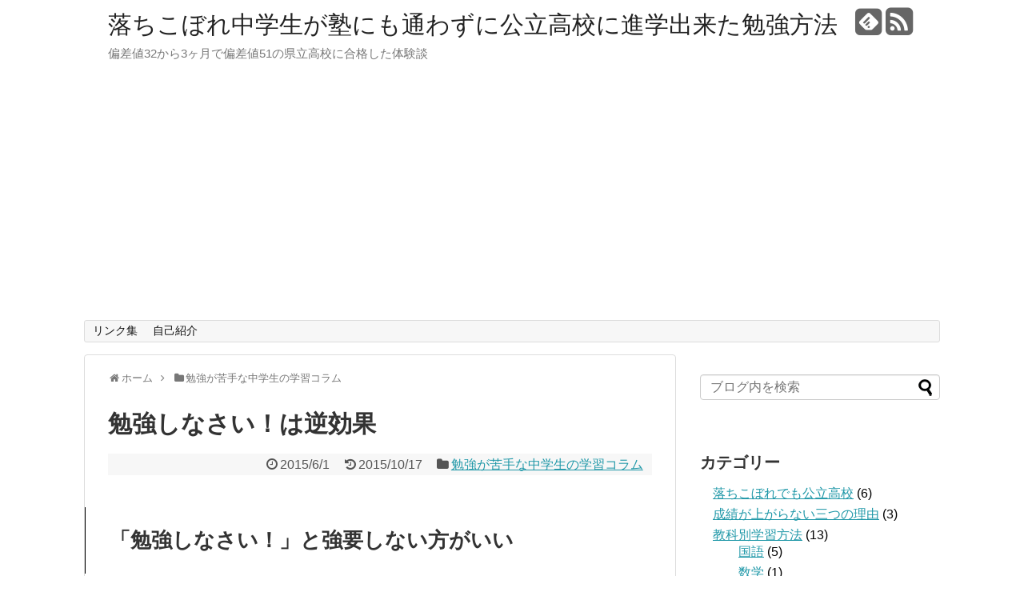

--- FILE ---
content_type: text/html; charset=UTF-8
request_url: https://studyfromes.com/column/post-271.html
body_size: 16168
content:
<!DOCTYPE html>
<html lang="ja">
<head>
<meta charset="UTF-8">
  <meta name="viewport" content="width=1280, maximum-scale=1, user-scalable=yes">
<link rel="alternate" type="application/rss+xml" title="落ちこぼれ中学生が塾にも通わずに公立高校に進学出来た勉強方法 RSS Feed" href="https://studyfromes.com/feed" />
<link rel="pingback" href="https://studyfromes.com/xmlrpc.php" />
<meta name="description" content="「勉強しなさい！」と強要しない方がいいこんな風に書き始めると我家の教育環境がいかに素晴らしいかと言わんばかりですが、実際には半年前まで叱りつけて勉強させていました。毎晩毎晩叱りつけて無理矢理机に向かわせていました。完全にダメ親です。こんなこ" />
<meta name="keywords" content="勉強が苦手な中学生の学習コラム" />
<!-- OGP -->
<meta property="og:type" content="article">
<meta property="og:description" content="「勉強しなさい！」と強要しない方がいいこんな風に書き始めると我家の教育環境がいかに素晴らしいかと言わんばかりですが、実際には半年前まで叱りつけて勉強させていました。毎晩毎晩叱りつけて無理矢理机に向かわせていました。完全にダメ親です。こんなこ">
<meta property="og:title" content="勉強しなさい！は逆効果">
<meta property="og:url" content="https://studyfromes.com/column/post-271.html">
<meta property="og:image" content="https://studyfromes.com/wp-content/uploads/2015/06/worknow.png">
<meta property="og:site_name" content="落ちこぼれ中学生が塾にも通わずに公立高校に進学出来た勉強方法">
<meta property="og:locale" content="ja_JP" />
<!-- /OGP -->
<!-- Twitter Card -->
<meta name="twitter:card" content="summary">
<meta name="twitter:description" content="「勉強しなさい！」と強要しない方がいいこんな風に書き始めると我家の教育環境がいかに素晴らしいかと言わんばかりですが、実際には半年前まで叱りつけて勉強させていました。毎晩毎晩叱りつけて無理矢理机に向かわせていました。完全にダメ親です。こんなこ">
<meta name="twitter:title" content="勉強しなさい！は逆効果">
<meta name="twitter:url" content="https://studyfromes.com/column/post-271.html">
<meta name="twitter:image" content="https://studyfromes.com/wp-content/uploads/2015/06/worknow.png">
<meta name="twitter:domain" content="studyfromes.com">
<!-- /Twitter Card -->

<title>勉強しなさい！は逆効果</title>
<meta name='robots' content='max-image-preview:large' />
<link rel='dns-prefetch' href='//s0.wp.com' />
<link rel='dns-prefetch' href='//secure.gravatar.com' />
<link rel="alternate" type="application/rss+xml" title="落ちこぼれ中学生が塾にも通わずに公立高校に進学出来た勉強方法 &raquo; フィード" href="https://studyfromes.com/feed" />
<link rel="alternate" type="application/rss+xml" title="落ちこぼれ中学生が塾にも通わずに公立高校に進学出来た勉強方法 &raquo; コメントフィード" href="https://studyfromes.com/comments/feed" />
<link rel="alternate" type="application/rss+xml" title="落ちこぼれ中学生が塾にも通わずに公立高校に進学出来た勉強方法 &raquo; 勉強しなさい！は逆効果 のコメントのフィード" href="https://studyfromes.com/column/post-271.html/feed" />
<script type="text/javascript">
window._wpemojiSettings = {"baseUrl":"https:\/\/s.w.org\/images\/core\/emoji\/14.0.0\/72x72\/","ext":".png","svgUrl":"https:\/\/s.w.org\/images\/core\/emoji\/14.0.0\/svg\/","svgExt":".svg","source":{"concatemoji":"https:\/\/studyfromes.com\/wp-includes\/js\/wp-emoji-release.min.js"}};
/*! This file is auto-generated */
!function(i,n){var o,s,e;function c(e){try{var t={supportTests:e,timestamp:(new Date).valueOf()};sessionStorage.setItem(o,JSON.stringify(t))}catch(e){}}function p(e,t,n){e.clearRect(0,0,e.canvas.width,e.canvas.height),e.fillText(t,0,0);var t=new Uint32Array(e.getImageData(0,0,e.canvas.width,e.canvas.height).data),r=(e.clearRect(0,0,e.canvas.width,e.canvas.height),e.fillText(n,0,0),new Uint32Array(e.getImageData(0,0,e.canvas.width,e.canvas.height).data));return t.every(function(e,t){return e===r[t]})}function u(e,t,n){switch(t){case"flag":return n(e,"\ud83c\udff3\ufe0f\u200d\u26a7\ufe0f","\ud83c\udff3\ufe0f\u200b\u26a7\ufe0f")?!1:!n(e,"\ud83c\uddfa\ud83c\uddf3","\ud83c\uddfa\u200b\ud83c\uddf3")&&!n(e,"\ud83c\udff4\udb40\udc67\udb40\udc62\udb40\udc65\udb40\udc6e\udb40\udc67\udb40\udc7f","\ud83c\udff4\u200b\udb40\udc67\u200b\udb40\udc62\u200b\udb40\udc65\u200b\udb40\udc6e\u200b\udb40\udc67\u200b\udb40\udc7f");case"emoji":return!n(e,"\ud83e\udef1\ud83c\udffb\u200d\ud83e\udef2\ud83c\udfff","\ud83e\udef1\ud83c\udffb\u200b\ud83e\udef2\ud83c\udfff")}return!1}function f(e,t,n){var r="undefined"!=typeof WorkerGlobalScope&&self instanceof WorkerGlobalScope?new OffscreenCanvas(300,150):i.createElement("canvas"),a=r.getContext("2d",{willReadFrequently:!0}),o=(a.textBaseline="top",a.font="600 32px Arial",{});return e.forEach(function(e){o[e]=t(a,e,n)}),o}function t(e){var t=i.createElement("script");t.src=e,t.defer=!0,i.head.appendChild(t)}"undefined"!=typeof Promise&&(o="wpEmojiSettingsSupports",s=["flag","emoji"],n.supports={everything:!0,everythingExceptFlag:!0},e=new Promise(function(e){i.addEventListener("DOMContentLoaded",e,{once:!0})}),new Promise(function(t){var n=function(){try{var e=JSON.parse(sessionStorage.getItem(o));if("object"==typeof e&&"number"==typeof e.timestamp&&(new Date).valueOf()<e.timestamp+604800&&"object"==typeof e.supportTests)return e.supportTests}catch(e){}return null}();if(!n){if("undefined"!=typeof Worker&&"undefined"!=typeof OffscreenCanvas&&"undefined"!=typeof URL&&URL.createObjectURL&&"undefined"!=typeof Blob)try{var e="postMessage("+f.toString()+"("+[JSON.stringify(s),u.toString(),p.toString()].join(",")+"));",r=new Blob([e],{type:"text/javascript"}),a=new Worker(URL.createObjectURL(r),{name:"wpTestEmojiSupports"});return void(a.onmessage=function(e){c(n=e.data),a.terminate(),t(n)})}catch(e){}c(n=f(s,u,p))}t(n)}).then(function(e){for(var t in e)n.supports[t]=e[t],n.supports.everything=n.supports.everything&&n.supports[t],"flag"!==t&&(n.supports.everythingExceptFlag=n.supports.everythingExceptFlag&&n.supports[t]);n.supports.everythingExceptFlag=n.supports.everythingExceptFlag&&!n.supports.flag,n.DOMReady=!1,n.readyCallback=function(){n.DOMReady=!0}}).then(function(){return e}).then(function(){var e;n.supports.everything||(n.readyCallback(),(e=n.source||{}).concatemoji?t(e.concatemoji):e.wpemoji&&e.twemoji&&(t(e.twemoji),t(e.wpemoji)))}))}((window,document),window._wpemojiSettings);
</script>
<style type="text/css">
img.wp-smiley,
img.emoji {
	display: inline !important;
	border: none !important;
	box-shadow: none !important;
	height: 1em !important;
	width: 1em !important;
	margin: 0 0.07em !important;
	vertical-align: -0.1em !important;
	background: none !important;
	padding: 0 !important;
}
</style>
	<link rel='stylesheet' id='simplicity-style-css' href='https://studyfromes.com/wp-content/themes/simplicity2/style.css' type='text/css' media='all' />
<link rel='stylesheet' id='responsive-style-css' href='https://studyfromes.com/wp-content/themes/simplicity2/css/responsive-pc.css' type='text/css' media='all' />
<link rel='stylesheet' id='font-awesome-style-css' href='https://studyfromes.com/wp-content/themes/simplicity2/webfonts/css/font-awesome.min.css' type='text/css' media='all' />
<link rel='stylesheet' id='icomoon-style-css' href='https://studyfromes.com/wp-content/themes/simplicity2/webfonts/icomoon/style.css' type='text/css' media='all' />
<link rel='stylesheet' id='extension-style-css' href='https://studyfromes.com/wp-content/themes/simplicity2/css/extension.css' type='text/css' media='all' />
<style id='extension-style-inline-css' type='text/css'>

@media screen and (max-width:639px){
  .article br{
    display: block;
  }
}

</style>
<link rel='stylesheet' id='print-style-css' href='https://studyfromes.com/wp-content/themes/simplicity2/css/print.css' type='text/css' media='print' />
<link rel='stylesheet' id='sns-twitter-type-style-css' href='https://studyfromes.com/wp-content/themes/simplicity2/css/sns-twitter-type.css' type='text/css' media='all' />
<link rel='stylesheet' id='wp-block-library-css' href='https://studyfromes.com/wp-includes/css/dist/block-library/style.min.css' type='text/css' media='all' />
<style id='classic-theme-styles-inline-css' type='text/css'>
/*! This file is auto-generated */
.wp-block-button__link{color:#fff;background-color:#32373c;border-radius:9999px;box-shadow:none;text-decoration:none;padding:calc(.667em + 2px) calc(1.333em + 2px);font-size:1.125em}.wp-block-file__button{background:#32373c;color:#fff;text-decoration:none}
</style>
<style id='global-styles-inline-css' type='text/css'>
body{--wp--preset--color--black: #000000;--wp--preset--color--cyan-bluish-gray: #abb8c3;--wp--preset--color--white: #ffffff;--wp--preset--color--pale-pink: #f78da7;--wp--preset--color--vivid-red: #cf2e2e;--wp--preset--color--luminous-vivid-orange: #ff6900;--wp--preset--color--luminous-vivid-amber: #fcb900;--wp--preset--color--light-green-cyan: #7bdcb5;--wp--preset--color--vivid-green-cyan: #00d084;--wp--preset--color--pale-cyan-blue: #8ed1fc;--wp--preset--color--vivid-cyan-blue: #0693e3;--wp--preset--color--vivid-purple: #9b51e0;--wp--preset--gradient--vivid-cyan-blue-to-vivid-purple: linear-gradient(135deg,rgba(6,147,227,1) 0%,rgb(155,81,224) 100%);--wp--preset--gradient--light-green-cyan-to-vivid-green-cyan: linear-gradient(135deg,rgb(122,220,180) 0%,rgb(0,208,130) 100%);--wp--preset--gradient--luminous-vivid-amber-to-luminous-vivid-orange: linear-gradient(135deg,rgba(252,185,0,1) 0%,rgba(255,105,0,1) 100%);--wp--preset--gradient--luminous-vivid-orange-to-vivid-red: linear-gradient(135deg,rgba(255,105,0,1) 0%,rgb(207,46,46) 100%);--wp--preset--gradient--very-light-gray-to-cyan-bluish-gray: linear-gradient(135deg,rgb(238,238,238) 0%,rgb(169,184,195) 100%);--wp--preset--gradient--cool-to-warm-spectrum: linear-gradient(135deg,rgb(74,234,220) 0%,rgb(151,120,209) 20%,rgb(207,42,186) 40%,rgb(238,44,130) 60%,rgb(251,105,98) 80%,rgb(254,248,76) 100%);--wp--preset--gradient--blush-light-purple: linear-gradient(135deg,rgb(255,206,236) 0%,rgb(152,150,240) 100%);--wp--preset--gradient--blush-bordeaux: linear-gradient(135deg,rgb(254,205,165) 0%,rgb(254,45,45) 50%,rgb(107,0,62) 100%);--wp--preset--gradient--luminous-dusk: linear-gradient(135deg,rgb(255,203,112) 0%,rgb(199,81,192) 50%,rgb(65,88,208) 100%);--wp--preset--gradient--pale-ocean: linear-gradient(135deg,rgb(255,245,203) 0%,rgb(182,227,212) 50%,rgb(51,167,181) 100%);--wp--preset--gradient--electric-grass: linear-gradient(135deg,rgb(202,248,128) 0%,rgb(113,206,126) 100%);--wp--preset--gradient--midnight: linear-gradient(135deg,rgb(2,3,129) 0%,rgb(40,116,252) 100%);--wp--preset--font-size--small: 13px;--wp--preset--font-size--medium: 20px;--wp--preset--font-size--large: 36px;--wp--preset--font-size--x-large: 42px;--wp--preset--spacing--20: 0.44rem;--wp--preset--spacing--30: 0.67rem;--wp--preset--spacing--40: 1rem;--wp--preset--spacing--50: 1.5rem;--wp--preset--spacing--60: 2.25rem;--wp--preset--spacing--70: 3.38rem;--wp--preset--spacing--80: 5.06rem;--wp--preset--shadow--natural: 6px 6px 9px rgba(0, 0, 0, 0.2);--wp--preset--shadow--deep: 12px 12px 50px rgba(0, 0, 0, 0.4);--wp--preset--shadow--sharp: 6px 6px 0px rgba(0, 0, 0, 0.2);--wp--preset--shadow--outlined: 6px 6px 0px -3px rgba(255, 255, 255, 1), 6px 6px rgba(0, 0, 0, 1);--wp--preset--shadow--crisp: 6px 6px 0px rgba(0, 0, 0, 1);}:where(.is-layout-flex){gap: 0.5em;}:where(.is-layout-grid){gap: 0.5em;}body .is-layout-flow > .alignleft{float: left;margin-inline-start: 0;margin-inline-end: 2em;}body .is-layout-flow > .alignright{float: right;margin-inline-start: 2em;margin-inline-end: 0;}body .is-layout-flow > .aligncenter{margin-left: auto !important;margin-right: auto !important;}body .is-layout-constrained > .alignleft{float: left;margin-inline-start: 0;margin-inline-end: 2em;}body .is-layout-constrained > .alignright{float: right;margin-inline-start: 2em;margin-inline-end: 0;}body .is-layout-constrained > .aligncenter{margin-left: auto !important;margin-right: auto !important;}body .is-layout-constrained > :where(:not(.alignleft):not(.alignright):not(.alignfull)){max-width: var(--wp--style--global--content-size);margin-left: auto !important;margin-right: auto !important;}body .is-layout-constrained > .alignwide{max-width: var(--wp--style--global--wide-size);}body .is-layout-flex{display: flex;}body .is-layout-flex{flex-wrap: wrap;align-items: center;}body .is-layout-flex > *{margin: 0;}body .is-layout-grid{display: grid;}body .is-layout-grid > *{margin: 0;}:where(.wp-block-columns.is-layout-flex){gap: 2em;}:where(.wp-block-columns.is-layout-grid){gap: 2em;}:where(.wp-block-post-template.is-layout-flex){gap: 1.25em;}:where(.wp-block-post-template.is-layout-grid){gap: 1.25em;}.has-black-color{color: var(--wp--preset--color--black) !important;}.has-cyan-bluish-gray-color{color: var(--wp--preset--color--cyan-bluish-gray) !important;}.has-white-color{color: var(--wp--preset--color--white) !important;}.has-pale-pink-color{color: var(--wp--preset--color--pale-pink) !important;}.has-vivid-red-color{color: var(--wp--preset--color--vivid-red) !important;}.has-luminous-vivid-orange-color{color: var(--wp--preset--color--luminous-vivid-orange) !important;}.has-luminous-vivid-amber-color{color: var(--wp--preset--color--luminous-vivid-amber) !important;}.has-light-green-cyan-color{color: var(--wp--preset--color--light-green-cyan) !important;}.has-vivid-green-cyan-color{color: var(--wp--preset--color--vivid-green-cyan) !important;}.has-pale-cyan-blue-color{color: var(--wp--preset--color--pale-cyan-blue) !important;}.has-vivid-cyan-blue-color{color: var(--wp--preset--color--vivid-cyan-blue) !important;}.has-vivid-purple-color{color: var(--wp--preset--color--vivid-purple) !important;}.has-black-background-color{background-color: var(--wp--preset--color--black) !important;}.has-cyan-bluish-gray-background-color{background-color: var(--wp--preset--color--cyan-bluish-gray) !important;}.has-white-background-color{background-color: var(--wp--preset--color--white) !important;}.has-pale-pink-background-color{background-color: var(--wp--preset--color--pale-pink) !important;}.has-vivid-red-background-color{background-color: var(--wp--preset--color--vivid-red) !important;}.has-luminous-vivid-orange-background-color{background-color: var(--wp--preset--color--luminous-vivid-orange) !important;}.has-luminous-vivid-amber-background-color{background-color: var(--wp--preset--color--luminous-vivid-amber) !important;}.has-light-green-cyan-background-color{background-color: var(--wp--preset--color--light-green-cyan) !important;}.has-vivid-green-cyan-background-color{background-color: var(--wp--preset--color--vivid-green-cyan) !important;}.has-pale-cyan-blue-background-color{background-color: var(--wp--preset--color--pale-cyan-blue) !important;}.has-vivid-cyan-blue-background-color{background-color: var(--wp--preset--color--vivid-cyan-blue) !important;}.has-vivid-purple-background-color{background-color: var(--wp--preset--color--vivid-purple) !important;}.has-black-border-color{border-color: var(--wp--preset--color--black) !important;}.has-cyan-bluish-gray-border-color{border-color: var(--wp--preset--color--cyan-bluish-gray) !important;}.has-white-border-color{border-color: var(--wp--preset--color--white) !important;}.has-pale-pink-border-color{border-color: var(--wp--preset--color--pale-pink) !important;}.has-vivid-red-border-color{border-color: var(--wp--preset--color--vivid-red) !important;}.has-luminous-vivid-orange-border-color{border-color: var(--wp--preset--color--luminous-vivid-orange) !important;}.has-luminous-vivid-amber-border-color{border-color: var(--wp--preset--color--luminous-vivid-amber) !important;}.has-light-green-cyan-border-color{border-color: var(--wp--preset--color--light-green-cyan) !important;}.has-vivid-green-cyan-border-color{border-color: var(--wp--preset--color--vivid-green-cyan) !important;}.has-pale-cyan-blue-border-color{border-color: var(--wp--preset--color--pale-cyan-blue) !important;}.has-vivid-cyan-blue-border-color{border-color: var(--wp--preset--color--vivid-cyan-blue) !important;}.has-vivid-purple-border-color{border-color: var(--wp--preset--color--vivid-purple) !important;}.has-vivid-cyan-blue-to-vivid-purple-gradient-background{background: var(--wp--preset--gradient--vivid-cyan-blue-to-vivid-purple) !important;}.has-light-green-cyan-to-vivid-green-cyan-gradient-background{background: var(--wp--preset--gradient--light-green-cyan-to-vivid-green-cyan) !important;}.has-luminous-vivid-amber-to-luminous-vivid-orange-gradient-background{background: var(--wp--preset--gradient--luminous-vivid-amber-to-luminous-vivid-orange) !important;}.has-luminous-vivid-orange-to-vivid-red-gradient-background{background: var(--wp--preset--gradient--luminous-vivid-orange-to-vivid-red) !important;}.has-very-light-gray-to-cyan-bluish-gray-gradient-background{background: var(--wp--preset--gradient--very-light-gray-to-cyan-bluish-gray) !important;}.has-cool-to-warm-spectrum-gradient-background{background: var(--wp--preset--gradient--cool-to-warm-spectrum) !important;}.has-blush-light-purple-gradient-background{background: var(--wp--preset--gradient--blush-light-purple) !important;}.has-blush-bordeaux-gradient-background{background: var(--wp--preset--gradient--blush-bordeaux) !important;}.has-luminous-dusk-gradient-background{background: var(--wp--preset--gradient--luminous-dusk) !important;}.has-pale-ocean-gradient-background{background: var(--wp--preset--gradient--pale-ocean) !important;}.has-electric-grass-gradient-background{background: var(--wp--preset--gradient--electric-grass) !important;}.has-midnight-gradient-background{background: var(--wp--preset--gradient--midnight) !important;}.has-small-font-size{font-size: var(--wp--preset--font-size--small) !important;}.has-medium-font-size{font-size: var(--wp--preset--font-size--medium) !important;}.has-large-font-size{font-size: var(--wp--preset--font-size--large) !important;}.has-x-large-font-size{font-size: var(--wp--preset--font-size--x-large) !important;}
.wp-block-navigation a:where(:not(.wp-element-button)){color: inherit;}
:where(.wp-block-post-template.is-layout-flex){gap: 1.25em;}:where(.wp-block-post-template.is-layout-grid){gap: 1.25em;}
:where(.wp-block-columns.is-layout-flex){gap: 2em;}:where(.wp-block-columns.is-layout-grid){gap: 2em;}
.wp-block-pullquote{font-size: 1.5em;line-height: 1.6;}
</style>
<link rel='stylesheet' id='contact-form-7-css' href='https://studyfromes.com/wp-content/plugins/contact-form-7/includes/css/styles.css' type='text/css' media='all' />
<link rel='stylesheet' id='jetpack_css-css' href='https://studyfromes.com/wp-content/plugins/jetpack/css/jetpack.css' type='text/css' media='all' />
<script type='text/javascript' src='https://studyfromes.com/wp-includes/js/jquery/jquery.min.js' id='jquery-core-js'></script>
<script type='text/javascript' src='https://studyfromes.com/wp-includes/js/jquery/jquery-migrate.min.js' id='jquery-migrate-js'></script>
<link rel="EditURI" type="application/rsd+xml" title="RSD" href="https://studyfromes.com/xmlrpc.php?rsd" />
<meta name="generator" content="WordPress 6.3.7" />
<link rel="canonical" href="https://studyfromes.com/column/post-271.html" />
<link rel='shortlink' href='https://wp.me/p5D7qg-4n' />
<link rel="alternate" type="application/json+oembed" href="https://studyfromes.com/wp-json/oembed/1.0/embed?url=https%3A%2F%2Fstudyfromes.com%2Fcolumn%2Fpost-271.html" />
<link rel="alternate" type="text/xml+oembed" href="https://studyfromes.com/wp-json/oembed/1.0/embed?url=https%3A%2F%2Fstudyfromes.com%2Fcolumn%2Fpost-271.html&#038;format=xml" />

<link rel='dns-prefetch' href='//v0.wordpress.com'>
<style type='text/css'>img#wpstats{display:none}</style>
<!-- Jetpack Open Graph Tags -->
<meta property="og:type" content="article" />
<meta property="og:title" content="勉強しなさい！は逆効果" />
<meta property="og:url" content="https://studyfromes.com/column/post-271.html" />
<meta property="og:description" content="「勉強しなさい！」と強要しない方がいい こんな風に書き始めると我家の教育環境がいかに素晴らしいかと言わんばかり&hellip;" />
<meta property="article:published_time" content="2015-06-01T06:09:11+00:00" />
<meta property="article:modified_time" content="2015-10-17T01:40:40+00:00" />
<meta property="og:site_name" content="落ちこぼれ中学生が塾にも通わずに公立高校に進学出来た勉強方法" />
<meta property="og:image" content="https://studyfromes.com/wp-content/uploads/2015/06/worknow.png" />
<meta property="og:image:width" content="240" />
<meta property="og:image:height" content="240" />
<meta property="og:locale" content="ja_JP" />
<meta name="twitter:image" content="https://studyfromes.com/wp-content/uploads/2015/06/worknow.png?w=240" />
<meta name="twitter:card" content="summary" />
			<style type="text/css" id="wp-custom-css">
				/*
カスタム CSS 機能へようこそ。

使い方についてはこちらをご覧ください
(英語ドキュメンテーション)。http://wp.me/PEmnE-Bt
*/
.ylw {
	background-color: #FFE566;
	font-weight: bold;
	padding: 2px;
}

.star {
	list-style-image: url('http://xn--u9jb559th9ehy6bhcrbku0jak0m.net/wp-content/uploads/2015/11/mark.png');
}

.kakomi {
	width: 90%;
	border: 2px dotted #CCCCCC;
	background: #fff;
	padding: 15px;
	border-radius: 10px;
}			</style>
		</head>
  <body class="post-template-default single single-post postid-271 single-format-standard" itemscope itemtype="http://schema.org/WebPage">
    <div id="container">

      <!-- header -->
      <header itemscope itemtype="http://schema.org/WPHeader">
        <div id="header" class="clearfix">
          <div id="header-in">

                        <div id="h-top">
              <!-- モバイルメニュー表示用のボタン -->
<div id="mobile-menu">
  <a id="mobile-menu-toggle" href="#"><span class="fa fa-bars fa-2x"></span></a>
</div>

              <div class="alignleft top-title-catchphrase">
                <!-- サイトのタイトル -->
<p id="site-title" itemscope itemtype="http://schema.org/Organization">
  <a href="https://studyfromes.com/">落ちこぼれ中学生が塾にも通わずに公立高校に進学出来た勉強方法</a></p>
<!-- サイトの概要 -->
<p id="site-description">
  偏差値32から3ヶ月で偏差値51の県立高校に合格した体験談</p>
              </div>

              <div class="alignright top-sns-follows">
                                <!-- SNSページ -->
<div class="sns-pages">
<p class="sns-follow-msg">フォローする</p>
<ul class="snsp">
<li class="feedly-page"><a href='//feedly.com/index.html#subscription%2Ffeed%2Fhttps%3A%2F%2Fstudyfromes.com%2Ffeed' target='blank' title="feedlyで更新情報をフォロー" rel="nofollow"><span class="icon-feedly-square"></span></a></li><li class="rss-page"><a href="https://studyfromes.com/feed" target="_blank" title="RSSで更新情報をフォロー" rel="nofollow"><span class="fa fa-rss-square fa-2x"></span></a></li>  </ul>
</div>
                              </div>

            </div><!-- /#h-top -->
          </div><!-- /#header-in -->
        </div><!-- /#header -->
      </header>

      <!-- Navigation -->
<nav itemscope itemtype="http://schema.org/SiteNavigationElement">
  <div id="navi">
      	<div id="navi-in">
      <div class="menu"><ul>
<li class="page_item page-item-7 page_item_has_children"><a href="https://studyfromes.com/link1">リンク集</a>
<ul class='children'>
	<li class="page_item page-item-357"><a href="https://studyfromes.com/link1/page-357">相互リンク募集</a></li>
</ul>
</li>
<li class="page_item page-item-500"><a href="https://studyfromes.com/profile">自己紹介</a></li>
</ul></div>
    </div><!-- /#navi-in -->
  </div><!-- /#navi -->
</nav>
<!-- /Navigation -->
      <!-- 本体部分 -->
      <div id="body">
        <div id="body-in">

          
          <!-- main -->
          <main itemscope itemprop="mainContentOfPage" itemtype="http://schema.org/Blog">
            <div id="main">


  
  <div id="breadcrumb" class="breadcrumb-category"><div itemtype="http://data-vocabulary.org/Breadcrumb" itemscope="" class="breadcrumb-home"><span class="fa fa-home fa-fw"></span><a href="https://studyfromes.com" itemprop="url"><span itemprop="title">ホーム</span></a><span class="sp"><span class="fa fa-angle-right"></span></span></div><div itemtype="http://data-vocabulary.org/Breadcrumb" itemscope=""><span class="fa fa-folder fa-fw"></span><a href="https://studyfromes.com/category/column" itemprop="url"><span itemprop="title">勉強が苦手な中学生の学習コラム</span></a></div></div><!-- /#breadcrumb -->  <div id="post-271" class="post-271 post type-post status-publish format-standard has-post-thumbnail hentry category-column">
  <article class="article">
  
  
  <header>
    <h1 class="entry-title">
            勉強しなさい！は逆効果          </h1>
    <p class="post-meta">
            <span class="post-date"><span class="fa fa-clock-o fa-fw"></span><time class="entry-date date published" datetime="2015-06-01T15:09:11+09:00">2015/6/1</time></span>
        <span class="post-update"><span class="fa fa-history fa-fw"></span><span class="entry-date date updated">2015/10/17</span></span>
              <span class="category"><span class="fa fa-folder fa-fw"></span><a href="https://studyfromes.com/category/column" rel="category tag">勉強が苦手な中学生の学習コラム</a></span>
      
      
      
          </p>

    
    
    
      </header>

  
  <div id="the-content" class="entry-content">
  <h2>「勉強しなさい！」と強要しない方がいい</h2>
<p>こんな風に書き始めると我家の教育環境がいかに素晴らしいかと言わんばかりですが、実際には半年前まで叱りつけて勉強させていました。<br />
毎晩毎晩叱りつけて無理矢理机に向かわせていました。完全にダメ親です。</p>
<p><a href="http://studyfromes.com/wp-content/uploads/2015/06/worknow.png"><img decoding="async" fetchpriority="high" class="alignnone size-full wp-image-298" src="http://studyfromes.com/wp-content/uploads/2015/06/worknow.png" alt="勉強しなさい" width="240" height="240" srcset="https://studyfromes.com/wp-content/uploads/2015/06/worknow.png 240w, https://studyfromes.com/wp-content/uploads/2015/06/worknow-150x150.png 150w, https://studyfromes.com/wp-content/uploads/2015/06/worknow-100x100.png 100w" sizes="(max-width: 240px) 100vw, 240px" /></a></p>
<p>こんなことをしても成績は上がる訳がありませんし、親子関係は悪くなるばかりです。<br />
一旦、関係が悪くなると、親子といえど修復するのは容易なことではありません。</p>
<p>できれば、親子関係が壊れる前に「お子さんが自主的に勉強をする方法」を見つけて下さい。<br />
叱る、怒鳴るは簡単ですが、いい結果を産むことはありません。</p>
<h2>なぜ叱って勉強させてはいけないのか？</h2>
<p>あなたは叱られながらする仕事や家事が好きになれますか？<br />
そんなはずはありませんよね。</p>
<p>仕事や家事は大変です、出来ればしたくないかもしれません。<br />
でも、仕事で成績が上がったり、評価を受けたら嬉しくなりますね。<br />
次も頑張ろうと思います。</p>
<p>家事だって家族が美味しいとよろこぶから毎日工夫してご飯をつくり、家をキレイに保つ努力をするのです。</p>
<p>やって当たり前、やらなきゃ叱られ怒鳴られる。<br />
そんな環境ならどうでしょう？</p>
<p>子供の勉強もそうやって考えると叱る、怒鳴るが正しい方法で無いことが解ると思います。<br />
そんな気持ちで机に向かっても学習量は増えないものです。</p>
<h2>どうすれば自主的に勉強するようになるのか？</h2>
<p>これは人により違うとは思います。<br />
しかし一つ言えることは<strong>「進路」を意識するかしないかは大きな違いがあります</strong>。</p>
<blockquote><p><strong><span style="color: #ff0000;">高校生になった自分をイメージする</span></strong></p></blockquote>
<p>と言い換えてもいいかもしれません。</p>
<p>特に二年生の後半から三年生にかけては「来年の今」なのでイメージが容易です。</p>
<ul>
<li>あの学校に行きたい。</li>
<li>あの職業につきたい。</li>
</ul>
<p>そう意識が働くと行動が変わって来ます。<br />
何のために勉強するか、それは大きな原動力になります。</p>
<p>もしくはあの学校にだけは行きたくないでも良いかもしれません。<br />
<strong>成績が悪いと進学先を選べない</strong>のです。</p>
<p>娘もスイッチが入ったのが、部活の試合で出会った高校生でした。<br />
「あのユニフォームが着たい」、あの高校に入って部活を続けたいと思ったそうです。</p>
<p>進路相談で今の成績のままでは見込みがないと言われてもあきらめませんでした。<br />
自分からどのくらい成績を上げたら受けられますかと質問していたくらいです。</p>
<p>そこからは勉強に対する姿勢が変わりました。<br />
もちろん、今でも勉強は好きではありません。</p>
<p><strong><span style="color: #ff0000;">少しテレビやゲームを我慢したらあの制服を来て部活を続けられる</span></strong></p>
<p>そう思うと頑張れるようです。</p>
<p>もちろん、時々自分に負けていますが、その時は家族で「もうひと頑張りしよう！」と声をかけて勉強に戻るように促します。<br />
決して叱ったり、怒鳴ったりすることは無くなりました。</p>
<p>もしも、お子さんが叱らないと勉強しない、怒らないと机に向かわないとお悩みでしたら、一緒に未来の目標を探してみませんか？<br />
行きたい学校、なりたい職業、〇〇君と同じ学校に進学したい。なんでも良いと思います。<br />
部活だけでなく高校の文化祭なんかに遊びに行くのもいいかもしれません。</p>
<p>叱って勉強させるより、遥かに効果的ですよ。<br />
正直、こんなことなら二年生のうちに高校生の部活とか見せてやればよかったと思っているくらいです。</p>
  </div>

  <footer>
    <!-- ページリンク -->
    
      <!-- 文章下広告 -->
                     <div class="ad-article-bottom ad-space">
          <div class="ad-label">スポンサーリンク</div>
          <div class="ad-left ad-pc adsense-336"><div class="widget-ad">スポンサードリンク336</div>			<div class="textwidget"><script async src="//pagead2.googlesyndication.com/pagead/js/adsbygoogle.js"></script>
<!-- studyfromes -->
<ins class="adsbygoogle"
     style="display:inline-block;width:336px;height:280px"
     data-ad-client="ca-pub-4424621594861086"
     data-ad-slot="1821635252"></ins>
<script>
(adsbygoogle = window.adsbygoogle || []).push({});
</script></div>
		</div>
          <div class="ad-right ad-pc adsense-336"><div class="widget-ad">スポンサードリンク336</div>			<div class="textwidget"><script async src="//pagead2.googlesyndication.com/pagead/js/adsbygoogle.js"></script>
<!-- studyfromes -->
<ins class="adsbygoogle"
     style="display:inline-block;width:336px;height:280px"
     data-ad-client="ca-pub-4424621594861086"
     data-ad-slot="1821635252"></ins>
<script>
(adsbygoogle = window.adsbygoogle || []).push({});
</script></div>
		</div>
          <div class="clear"></div>
        </div>
            

    
    <div id="sns-group" class="sns-group sns-group-bottom">
    <div class="sns-buttons sns-buttons-pc">
    <p class="sns-share-msg">シェアする</p>
    <ul class="snsb clearfix">
    <li class="balloon-btn twitter-balloon-btn twitter-balloon-btn-defalt">
  <div class="balloon-btn-set">
    <div class="arrow-box">
      <a href="//twitter.com/search?q=https%3A%2F%2Fstudyfromes.com%2Fcolumn%2Fpost-271.html" target="blank" class="arrow-box-link twitter-arrow-box-link" rel="nofollow">
        <span class="social-count twitter-count"><span class="fa fa-comments"></span></span>
      </a>
    </div>
    <a href="//twitter.com/share?text=%E5%8B%89%E5%BC%B7%E3%81%97%E3%81%AA%E3%81%95%E3%81%84%EF%BC%81%E3%81%AF%E9%80%86%E5%8A%B9%E6%9E%9C&amp;url=https%3A%2F%2Fstudyfromes.com%2Fcolumn%2Fpost-271.html" target="blank" class="balloon-btn-link twitter-balloon-btn-link" rel="nofollow">
      <span class="fa fa-twitter"></span>
              <span class="tweet-label">ツイート</span>
          </a>
  </div>
</li>
        <li class="facebook-btn"><div class="fb-like" data-href="https://studyfromes.com/column/post-271.html" data-layout="box_count" data-action="like" data-show-faces="false" data-share="false"></div></li>
            <li class="google-plus-btn"><script type="text/javascript" src="//apis.google.com/js/plusone.js"></script>
      <div class="g-plusone" data-size="tall" data-href="https://studyfromes.com/column/post-271.html"></div>
    </li>
            <li class="hatena-btn"> <a href="//b.hatena.ne.jp/entry/https://studyfromes.com/column/post-271.html" class="hatena-bookmark-button" data-hatena-bookmark-title="勉強しなさい！は逆効果｜落ちこぼれ中学生が塾にも通わずに公立高校に進学出来た勉強方法" data-hatena-bookmark-layout="vertical-balloon" title="このエントリーをはてなブックマークに追加"><img src="//b.st-hatena.com/images/entry-button/button-only.gif" alt="このエントリーをはてなブックマークに追加" style="border: none;" /></a><script type="text/javascript" src="//b.st-hatena.com/js/bookmark_button.js" async="async"></script>
    </li>
            <li class="pocket-btn"><a data-pocket-label="pocket" data-pocket-count="vertical" class="pocket-btn" data-lang="en"></a>
<script type="text/javascript">!function(d,i){if(!d.getElementById(i)){var j=d.createElement("script");j.id=i;j.src="//widgets.getpocket.com/v1/j/btn.js?v=1";var w=d.getElementById(i);d.body.appendChild(j);}}(document,"pocket-btn-js");</script>
    </li>
                  </ul>
</div>

    <!-- SNSページ -->
<div class="sns-pages">
<p class="sns-follow-msg">フォローする</p>
<ul class="snsp">
<li class="feedly-page"><a href='//feedly.com/index.html#subscription%2Ffeed%2Fhttps%3A%2F%2Fstudyfromes.com%2Ffeed' target='blank' title="feedlyで更新情報をフォロー" rel="nofollow"><span class="icon-feedly-square"></span></a></li><li class="rss-page"><a href="https://studyfromes.com/feed" target="_blank" title="RSSで更新情報をフォロー" rel="nofollow"><span class="fa fa-rss-square fa-2x"></span></a></li>  </ul>
</div>
    </div>

    
    <p class="footer-post-meta">

            <span class="post-tag"></span>
      
      <span class="post-author vcard author"><span class="fn"><span class="fa fa-user fa-fw"></span><a href="https://studyfromes.com/author/studioham">管理人</a>
</span></span>

      
          </p>
  </footer>
  </article><!-- .article -->
  </div><!-- .post -->

      <div id="under-entry-body">

            <aside id="related-entries">
        <h2>関連記事</h2>
                <article class="related-entry cf">
      <div class="related-entry-thumb">
        <a href="https://studyfromes.com/column/post-384.html" title="子供の勉強に親が付き添うのはダメな事？">
                <img width="66" height="100" src="https://studyfromes.com/wp-content/uploads/2015/01/89320632a70bbfbaa2c3c27c5d50ac84_s.jpg" class="related-entry-thumb-image wp-post-image" alt="子供の勉強に親が付き添うのはダメな事？" decoding="async" srcset="https://studyfromes.com/wp-content/uploads/2015/01/89320632a70bbfbaa2c3c27c5d50ac84_s.jpg 425w, https://studyfromes.com/wp-content/uploads/2015/01/89320632a70bbfbaa2c3c27c5d50ac84_s-199x300.jpg 199w" sizes="(max-width: 66px) 100vw, 66px" />                </a>
      </div><!-- /.related-entry-thumb -->

      <div class="related-entry-content">
        <header>
          <h3 class="related-entry-title">
            <a href="https://studyfromes.com/column/post-384.html" class="related-entry-title-link" title="子供の勉強に親が付き添うのはダメな事？">
            子供の勉強に親が付き添うのはダメな事？            </a></h3>
        </header>
        <p class="related-entry-snippet">
       子供の勉強に親がつき合うのは良い事か悪い事か？
親がつきっきりで勉強を見ていると子供達は自分の力で勉強が出来なくなる
こういう心配をされ...</p>

                <footer>
          <p class="related-entry-read"><a href="https://studyfromes.com/column/post-384.html">記事を読む</a></p>
        </footer>
        
      </div><!-- /.related-entry-content -->
    </article><!-- /.elated-entry -->

      <article class="related-entry cf">
      <div class="related-entry-thumb">
        <a href="https://studyfromes.com/column/post-400.html" title="夏休みこそ基礎チェックを！[英語編1]">
                <img width="100" height="100" src="https://studyfromes.com/wp-content/uploads/2015/07/reading-100x100.jpg" class="related-entry-thumb-image wp-post-image" alt="夏休みこそ基礎チェックを！[英語編1]" decoding="async" srcset="https://studyfromes.com/wp-content/uploads/2015/07/reading-100x100.jpg 100w, https://studyfromes.com/wp-content/uploads/2015/07/reading-150x150.jpg 150w, https://studyfromes.com/wp-content/uploads/2015/07/reading-300x300.jpg 300w, https://studyfromes.com/wp-content/uploads/2015/07/reading.jpg 800w" sizes="(max-width: 100px) 100vw, 100px" />                </a>
      </div><!-- /.related-entry-thumb -->

      <div class="related-entry-content">
        <header>
          <h3 class="related-entry-title">
            <a href="https://studyfromes.com/column/post-400.html" class="related-entry-title-link" title="夏休みこそ基礎チェックを！[英語編1]">
            夏休みこそ基礎チェックを！[英語編1]            </a></h3>
        </header>
        <p class="related-entry-snippet">
       夏休み、時間がある時こそ基礎チェックにピッタリの時期です。
英語の基礎を再確認してみませんか？


主格、所有格、目的格は完璧？
...</p>

                <footer>
          <p class="related-entry-read"><a href="https://studyfromes.com/column/post-400.html">記事を読む</a></p>
        </footer>
        
      </div><!-- /.related-entry-content -->
    </article><!-- /.elated-entry -->

      <article class="related-entry cf">
      <div class="related-entry-thumb">
        <a href="https://studyfromes.com/column/post-251.html" title="解らないところが多い原因は基礎力不足">
                <img width="100" height="100" src="https://studyfromes.com/wp-content/uploads/2015/05/student-100x100.jpg" class="related-entry-thumb-image wp-post-image" alt="解らないところが多い原因は基礎力不足" decoding="async" loading="lazy" srcset="https://studyfromes.com/wp-content/uploads/2015/05/student-100x100.jpg 100w, https://studyfromes.com/wp-content/uploads/2015/05/student-150x150.jpg 150w, https://studyfromes.com/wp-content/uploads/2015/05/student-300x300.jpg 300w, https://studyfromes.com/wp-content/uploads/2015/05/student.jpg 350w" sizes="(max-width: 100px) 100vw, 100px" />                </a>
      </div><!-- /.related-entry-thumb -->

      <div class="related-entry-content">
        <header>
          <h3 class="related-entry-title">
            <a href="https://studyfromes.com/column/post-251.html" class="related-entry-title-link" title="解らないところが多い原因は基礎力不足">
            解らないところが多い原因は基礎力不足            </a></h3>
        </header>
        <p class="related-entry-snippet">
       成績が悪い原因は小学生時代
成績に悩む中学生の中には本来持っていなければいけない基礎力が欠けているため今の学習についていけない子供がいます...</p>

                <footer>
          <p class="related-entry-read"><a href="https://studyfromes.com/column/post-251.html">記事を読む</a></p>
        </footer>
        
      </div><!-- /.related-entry-content -->
    </article><!-- /.elated-entry -->

      <article class="related-entry cf">
      <div class="related-entry-thumb">
        <a href="https://studyfromes.com/column/post-618.html" title="授業が解らない、ついていけない&#8230;原因は学力だけではないかも？">
                <img width="100" height="100" src="https://studyfromes.com/wp-content/uploads/2016/03/schoolclass-100x100.png" class="related-entry-thumb-image wp-post-image" alt="授業が解らない、ついていけない&#8230;原因は学力だけではないかも？" decoding="async" loading="lazy" srcset="https://studyfromes.com/wp-content/uploads/2016/03/schoolclass-100x100.png 100w, https://studyfromes.com/wp-content/uploads/2016/03/schoolclass-150x150.png 150w" sizes="(max-width: 100px) 100vw, 100px" />                </a>
      </div><!-- /.related-entry-thumb -->

      <div class="related-entry-content">
        <header>
          <h3 class="related-entry-title">
            <a href="https://studyfromes.com/column/post-618.html" class="related-entry-title-link" title="授業が解らない、ついていけない&#8230;原因は学力だけではないかも？">
            授業が解らない、ついていけない&#8230;原因は学力だけではないかも？            </a></h3>
        </header>
        <p class="related-entry-snippet">
       
授業が解らないは原因は学力だけではないかも？
中学生も学年が上がると授業の内容が難しくなります。
勉強が苦手な子の中には「授業が解ら...</p>

                <footer>
          <p class="related-entry-read"><a href="https://studyfromes.com/column/post-618.html">記事を読む</a></p>
        </footer>
        
      </div><!-- /.related-entry-content -->
    </article><!-- /.elated-entry -->

      <article class="related-entry cf">
      <div class="related-entry-thumb">
        <a href="https://studyfromes.com/column/post-19.html" title="中学二年生 冬休みの課題">
                <img width="100" height="93" src="https://studyfromes.com/wp-content/uploads/2014/12/illust3456.png" class="related-entry-thumb-image wp-post-image" alt="中学二年生 冬休みの課題" decoding="async" loading="lazy" srcset="https://studyfromes.com/wp-content/uploads/2014/12/illust3456.png 642w, https://studyfromes.com/wp-content/uploads/2014/12/illust3456-300x278.png 300w" sizes="(max-width: 100px) 100vw, 100px" />                </a>
      </div><!-- /.related-entry-thumb -->

      <div class="related-entry-content">
        <header>
          <h3 class="related-entry-title">
            <a href="https://studyfromes.com/column/post-19.html" class="related-entry-title-link" title="中学二年生 冬休みの課題">
            中学二年生 冬休みの課題            </a></h3>
        </header>
        <p class="related-entry-snippet">
       冬休みの課題


今年も残り三日です。

冬休み、長女は「社会」「理科」の総復習を担任の先生から言われています。
そう、中学二年...</p>

                <footer>
          <p class="related-entry-read"><a href="https://studyfromes.com/column/post-19.html">記事を読む</a></p>
        </footer>
        
      </div><!-- /.related-entry-content -->
    </article><!-- /.elated-entry -->

      <article class="related-entry cf">
      <div class="related-entry-thumb">
        <a href="https://studyfromes.com/column/post-31.html" title="中学生は要注意！問題をちゃんと読む事の大切さ">
                <img width="100" height="100" src="https://studyfromes.com/wp-content/uploads/2014/12/read.png" class="related-entry-thumb-image wp-post-image" alt="中学生は要注意！問題をちゃんと読む事の大切さ" decoding="async" loading="lazy" srcset="https://studyfromes.com/wp-content/uploads/2014/12/read.png 398w, https://studyfromes.com/wp-content/uploads/2014/12/read-150x150.png 150w, https://studyfromes.com/wp-content/uploads/2014/12/read-300x300.png 300w" sizes="(max-width: 100px) 100vw, 100px" />                </a>
      </div><!-- /.related-entry-thumb -->

      <div class="related-entry-content">
        <header>
          <h3 class="related-entry-title">
            <a href="https://studyfromes.com/column/post-31.html" class="related-entry-title-link" title="中学生は要注意！問題をちゃんと読む事の大切さ">
            中学生は要注意！問題をちゃんと読む事の大切さ            </a></h3>
        </header>
        <p class="related-entry-snippet">
       問題をちゃんと読む事の大切さ
問題集やテストの問題をちゃんと読まないと成績は上がらない。
小学校の頃は通用したかもしれませんが、中学生に...</p>

                <footer>
          <p class="related-entry-read"><a href="https://studyfromes.com/column/post-31.html">記事を読む</a></p>
        </footer>
        
      </div><!-- /.related-entry-content -->
    </article><!-- /.elated-entry -->

      <article class="related-entry cf">
      <div class="related-entry-thumb">
        <a href="https://studyfromes.com/column/post-785.html" title="学習が続かないのは計画に原因があります　挫折しない学習計画のたて方">
                <img width="100" height="100" src="https://studyfromes.com/wp-content/uploads/2017/12/studyplan-100x100.png" class="related-entry-thumb-image wp-post-image" alt="学習が続かないのは計画に原因があります　挫折しない学習計画のたて方" decoding="async" loading="lazy" srcset="https://studyfromes.com/wp-content/uploads/2017/12/studyplan-100x100.png 100w, https://studyfromes.com/wp-content/uploads/2017/12/studyplan-150x150.png 150w" sizes="(max-width: 100px) 100vw, 100px" />                </a>
      </div><!-- /.related-entry-thumb -->

      <div class="related-entry-content">
        <header>
          <h3 class="related-entry-title">
            <a href="https://studyfromes.com/column/post-785.html" class="related-entry-title-link" title="学習が続かないのは計画に原因があります　挫折しない学習計画のたて方">
            学習が続かないのは計画に原因があります　挫折しない学習計画のたて方            </a></h3>
        </header>
        <p class="related-entry-snippet">
       
学習計画が続かない？それは計画のたて方に無理がありませんか？
学力というのは、コツコツとした日々の努力によって築き上げられるものです。...</p>

                <footer>
          <p class="related-entry-read"><a href="https://studyfromes.com/column/post-785.html">記事を読む</a></p>
        </footer>
        
      </div><!-- /.related-entry-content -->
    </article><!-- /.elated-entry -->

      <article class="related-entry cf">
      <div class="related-entry-thumb">
        <a href="https://studyfromes.com/column/post-389.html" title="小論文の準備をしていますか？">
                <img width="100" height="100" src="https://studyfromes.com/wp-content/uploads/2015/07/sakubun-100x100.png" class="related-entry-thumb-image wp-post-image" alt="小論文の準備をしていますか？" decoding="async" loading="lazy" srcset="https://studyfromes.com/wp-content/uploads/2015/07/sakubun-100x100.png 100w, https://studyfromes.com/wp-content/uploads/2015/07/sakubun-150x150.png 150w, https://studyfromes.com/wp-content/uploads/2015/07/sakubun-300x300.png 300w, https://studyfromes.com/wp-content/uploads/2015/07/sakubun.png 400w" sizes="(max-width: 100px) 100vw, 100px" />                </a>
      </div><!-- /.related-entry-thumb -->

      <div class="related-entry-content">
        <header>
          <h3 class="related-entry-title">
            <a href="https://studyfromes.com/column/post-389.html" class="related-entry-title-link" title="小論文の準備をしていますか？">
            小論文の準備をしていますか？            </a></h3>
        </header>
        <p class="related-entry-snippet">
       勉強が苦手な子は小論文が苦手

勉強が苦手といっても色々とタイプがあります。
人間ですから得意不得意があって当たり前です。

	英...</p>

                <footer>
          <p class="related-entry-read"><a href="https://studyfromes.com/column/post-389.html">記事を読む</a></p>
        </footer>
        
      </div><!-- /.related-entry-content -->
    </article><!-- /.elated-entry -->

      <article class="related-entry cf">
      <div class="related-entry-thumb">
        <a href="https://studyfromes.com/column/post-66.html" title="中学生の勉強　思い込みの治し方">
                <img width="100" height="100" src="https://studyfromes.com/wp-content/uploads/2015/01/ca1620fcc5d84d6c2ff50a0c5c415523_s-100x100.jpg" class="related-entry-thumb-image wp-post-image" alt="中学生の勉強　思い込みの治し方" decoding="async" loading="lazy" srcset="https://studyfromes.com/wp-content/uploads/2015/01/ca1620fcc5d84d6c2ff50a0c5c415523_s-100x100.jpg 100w, https://studyfromes.com/wp-content/uploads/2015/01/ca1620fcc5d84d6c2ff50a0c5c415523_s-150x150.jpg 150w, https://studyfromes.com/wp-content/uploads/2015/01/ca1620fcc5d84d6c2ff50a0c5c415523_s-110x110.jpg 110w" sizes="(max-width: 100px) 100vw, 100px" />                </a>
      </div><!-- /.related-entry-thumb -->

      <div class="related-entry-content">
        <header>
          <h3 class="related-entry-title">
            <a href="https://studyfromes.com/column/post-66.html" class="related-entry-title-link" title="中学生の勉強　思い込みの治し方">
            中学生の勉強　思い込みの治し方            </a></h3>
        </header>
        <p class="related-entry-snippet">
       

ちょっと困っているのが娘の思い込み。
有り得ない思い違いをして、点数を下げています。

問題はこうです。次の英文を指示に添って...</p>

                <footer>
          <p class="related-entry-read"><a href="https://studyfromes.com/column/post-66.html">記事を読む</a></p>
        </footer>
        
      </div><!-- /.related-entry-content -->
    </article><!-- /.elated-entry -->

      <article class="related-entry cf">
      <div class="related-entry-thumb">
        <a href="https://studyfromes.com/column/post-277.html" title="努力と結果がリンクすれば成績は伸びます">
                <img width="100" height="100" src="https://studyfromes.com/wp-content/uploads/2015/05/jrhighschool-100x100.png" class="related-entry-thumb-image wp-post-image" alt="努力と結果がリンクすれば成績は伸びます" decoding="async" loading="lazy" srcset="https://studyfromes.com/wp-content/uploads/2015/05/jrhighschool-100x100.png 100w, https://studyfromes.com/wp-content/uploads/2015/05/jrhighschool-150x150.png 150w, https://studyfromes.com/wp-content/uploads/2015/05/jrhighschool-300x300.png 300w, https://studyfromes.com/wp-content/uploads/2015/05/jrhighschool.png 400w" sizes="(max-width: 100px) 100vw, 100px" />                </a>
      </div><!-- /.related-entry-thumb -->

      <div class="related-entry-content">
        <header>
          <h3 class="related-entry-title">
            <a href="https://studyfromes.com/column/post-277.html" class="related-entry-title-link" title="努力と結果がリンクすれば成績は伸びます">
            努力と結果がリンクすれば成績は伸びます            </a></h3>
        </header>
        <p class="related-entry-snippet">
       努力と結果



成績は学習量と比例します
成績がよくない原因は一つです。
必要な学習量が不足しているからです。

テスト直...</p>

                <footer>
          <p class="related-entry-read"><a href="https://studyfromes.com/column/post-277.html">記事を読む</a></p>
        </footer>
        
      </div><!-- /.related-entry-content -->
    </article><!-- /.elated-entry -->

  
  <br style="clear:both;">      </aside><!-- #related-entries -->
      


        <!-- 広告 -->
                     <div class=" ad-space">
          <div class="ad-label">スポンサーリンク</div>
          <div class="ad-pc adsense-336"><div class="widget-ad">スポンサードリンク336</div>			<div class="textwidget"><script async src="//pagead2.googlesyndication.com/pagead/js/adsbygoogle.js"></script>
<!-- studyfromes -->
<ins class="adsbygoogle"
     style="display:inline-block;width:336px;height:280px"
     data-ad-client="ca-pub-4424621594861086"
     data-ad-slot="1821635252"></ins>
<script>
(adsbygoogle = window.adsbygoogle || []).push({});
</script></div>
		</div>
        </div>
            
      
      <!-- post navigation -->
<div class="navigation">
      <div class="prev"><a href="https://studyfromes.com/howtostudy/post-290.html" rel="prev"><span class="fa fa-arrow-left fa-2x pull-left"></span>保護者によくある失敗：定期テストの結果</a></div>
      <div class="next"><a href="https://studyfromes.com/howtostudy/post-319.html" rel="next"><span class="fa fa-arrow-right fa-2x pull-left"></span>期末テスト対策の裏技はより早くスタートする事</a></div>
  </div>
<!-- /post navigation -->
      <!-- comment area -->
<div id="comment-area">
	<aside>	<div id="respond" class="comment-respond">
		<h2 id="reply-title" class="comment-reply-title">コメントをどうぞ <small><a rel="nofollow" id="cancel-comment-reply-link" href="/column/post-271.html#respond" style="display:none;">コメントをキャンセル</a></small></h2><form action="https://studyfromes.com/wp-comments-post.php" method="post" id="commentform" class="comment-form"><p class="comment-notes"><span id="email-notes">メールアドレスが公開されることはありません。</span> <span class="required-field-message"><span class="required">※</span> が付いている欄は必須項目です</span></p><p class="comment-form-comment"><textarea id="comment" class="expanding" name="comment" cols="45" rows="8" aria-required="true" placeholder=""></textarea></p><p class="comment-form-author"><label for="author">名前 <span class="required">※</span></label> <input id="author" name="author" type="text" value="" size="30" maxlength="245" autocomplete="name" required="required" /></p>
<p class="comment-form-email"><label for="email">メール <span class="required">※</span></label> <input id="email" name="email" type="text" value="" size="30" maxlength="100" aria-describedby="email-notes" autocomplete="email" required="required" /></p>
<p class="comment-form-url"><label for="url">サイト</label> <input id="url" name="url" type="text" value="" size="30" maxlength="200" autocomplete="url" /></p>
<p class="comment-form-cookies-consent"><input id="wp-comment-cookies-consent" name="wp-comment-cookies-consent" type="checkbox" value="yes" /> <label for="wp-comment-cookies-consent">次回のコメントで使用するためブラウザーに自分の名前、メールアドレス、サイトを保存する。</label></p>
<p class="form-submit"><input name="submit" type="submit" id="submit" class="submit" value="コメントを送信" /> <input type='hidden' name='comment_post_ID' value='271' id='comment_post_ID' />
<input type='hidden' name='comment_parent' id='comment_parent' value='0' />
</p><p style="display: none;"><input type="hidden" id="akismet_comment_nonce" name="akismet_comment_nonce" value="ecd8b7b1c7" /></p><p class="comment-subscription-form"><input type="checkbox" name="subscribe_comments" id="subscribe_comments" value="subscribe" style="width: auto; -moz-appearance: checkbox; -webkit-appearance: checkbox;" /> <label class="subscribe-label" id="subscribe-label" for="subscribe_comments">新しいコメントをメールで通知</label></p><p class="comment-subscription-form"><input type="checkbox" name="subscribe_blog" id="subscribe_blog" value="subscribe" style="width: auto; -moz-appearance: checkbox; -webkit-appearance: checkbox;" /> <label class="subscribe-label" id="subscribe-blog-label" for="subscribe_blog">新しい投稿をメールで受け取る</label></p><p style="display: none;"><input type="hidden" id="ak_js" name="ak_js" value="136"/></p></form>	</div><!-- #respond -->
	</aside></div>
<!-- /comment area -->      </div>
    
            </div><!-- /#main -->
          </main>
        <!-- sidebar -->
<div id="sidebar" role="complementary">
    
  <div id="sidebar-widget">
  <!-- ウイジェット -->
  <aside id="search-2" class="widget widget_search"><form method="get" id="searchform" action="https://studyfromes.com/">
	<input type="text" placeholder="ブログ内を検索" name="s" id="s">
	<input type="submit" id="searchsubmit" value="">
</form></aside><aside id="categories-2" class="widget widget_categories"><h3 class="widget_title sidebar_widget_title">カテゴリー</h3>
			<ul>
					<li class="cat-item cat-item-28"><a href="https://studyfromes.com/category/publichighschool">落ちこぼれでも公立高校</a> (6)
</li>
	<li class="cat-item cat-item-19"><a href="https://studyfromes.com/category/reason">成績が上がらない三つの理由</a> (3)
</li>
	<li class="cat-item cat-item-22"><a href="https://studyfromes.com/category/study">教科別学習方法</a> (13)
<ul class='children'>
	<li class="cat-item cat-item-25"><a href="https://studyfromes.com/category/study/japanese">国語</a> (5)
</li>
	<li class="cat-item cat-item-23"><a href="https://studyfromes.com/category/study/math">数学</a> (1)
</li>
	<li class="cat-item cat-item-27"><a href="https://studyfromes.com/category/study/ss">社会</a> (1)
</li>
	<li class="cat-item cat-item-24"><a href="https://studyfromes.com/category/study/english">英語</a> (6)
</li>
</ul>
</li>
	<li class="cat-item cat-item-14"><a href="https://studyfromes.com/category/howtostudy">勉強嫌いの中学生の定期テスト対策</a> (18)
</li>
	<li class="cat-item cat-item-7"><a href="https://studyfromes.com/category/column">勉強が苦手な中学生の学習コラム</a> (31)
</li>
	<li class="cat-item cat-item-26"><a href="https://studyfromes.com/category/column2">高校入試コラム</a> (5)
</li>
			</ul>

			</aside>
		<aside id="recent-posts-2" class="widget widget_recent_entries">
		<h3 class="widget_title sidebar_widget_title">最近の投稿</h3>
		<ul>
											<li>
					<a href="https://studyfromes.com/column/post-785.html">学習が続かないのは計画に原因があります　挫折しない学習計画のたて方</a>
									</li>
											<li>
					<a href="https://studyfromes.com/howtostudy/post-771.html">成績が上がらない理由はスケジュールにあるかもしれない</a>
									</li>
											<li>
					<a href="https://studyfromes.com/publichighschool/post-723.html">普段のテストが悪くても入試で点数が取れる理由</a>
									</li>
											<li>
					<a href="https://studyfromes.com/publichighschool/post-681.html">苦手科目があっても公立高校には入れます</a>
									</li>
											<li>
					<a href="https://studyfromes.com/publichighschool/post-671.html">知らずにあきらめていませんか？公立高校の合否の仕組み</a>
									</li>
					</ul>

		</aside><aside id="archives-2" class="widget widget_archive"><h3 class="widget_title sidebar_widget_title">アーカイブ</h3>
			<ul>
					<li><a href='https://studyfromes.com/2017/12'>2017年12月</a>&nbsp;(1)</li>
	<li><a href='https://studyfromes.com/2017/02'>2017年2月</a>&nbsp;(1)</li>
	<li><a href='https://studyfromes.com/2016/04'>2016年4月</a>&nbsp;(6)</li>
	<li><a href='https://studyfromes.com/2016/03'>2016年3月</a>&nbsp;(4)</li>
	<li><a href='https://studyfromes.com/2016/01'>2016年1月</a>&nbsp;(1)</li>
	<li><a href='https://studyfromes.com/2015/11'>2015年11月</a>&nbsp;(1)</li>
	<li><a href='https://studyfromes.com/2015/10'>2015年10月</a>&nbsp;(11)</li>
	<li><a href='https://studyfromes.com/2015/09'>2015年9月</a>&nbsp;(1)</li>
	<li><a href='https://studyfromes.com/2015/07'>2015年7月</a>&nbsp;(3)</li>
	<li><a href='https://studyfromes.com/2015/06'>2015年6月</a>&nbsp;(9)</li>
	<li><a href='https://studyfromes.com/2015/05'>2015年5月</a>&nbsp;(18)</li>
	<li><a href='https://studyfromes.com/2015/03'>2015年3月</a>&nbsp;(4)</li>
	<li><a href='https://studyfromes.com/2015/02'>2015年2月</a>&nbsp;(1)</li>
	<li><a href='https://studyfromes.com/2015/01'>2015年1月</a>&nbsp;(11)</li>
	<li><a href='https://studyfromes.com/2014/12'>2014年12月</a>&nbsp;(4)</li>
			</ul>

			</aside><aside id="text-4" class="widget widget_text"><h3 class="widget_title sidebar_widget_title">リンク</h3>			<div class="textwidget"><a href="https://heikinten.com/">中学生のための家庭学習の習慣が身につき、勉強嫌いが治る！成績がアップする3つのシンプルな勉強法</a></div>
		</aside><aside id="meta-2" class="widget widget_meta"><h3 class="widget_title sidebar_widget_title">メタ情報</h3>
		<ul>
						<li><a href="https://studyfromes.com/wp-login.php">ログイン</a></li>
			<li><a href="https://studyfromes.com/feed">投稿フィード</a></li>
			<li><a href="https://studyfromes.com/comments/feed">コメントフィード</a></li>

			<li><a href="https://ja.wordpress.org/">WordPress.org</a></li>
		</ul>

		</aside><aside id="pages-2" class="widget widget_pages"><h3 class="widget_title sidebar_widget_title">コンテンツ</h3>
			<ul>
				<li class="page_item page-item-7 page_item_has_children"><a href="https://studyfromes.com/link1">リンク集</a>
<ul class='children'>
	<li class="page_item page-item-357"><a href="https://studyfromes.com/link1/page-357">相互リンク募集</a></li>
</ul>
</li>
<li class="page_item page-item-500"><a href="https://studyfromes.com/profile">自己紹介</a></li>
			</ul>

			</aside>  </div>

  
</div><!-- /#sidebar -->
        </div><!-- /#body-in -->
      </div><!-- /#body -->

      <!-- footer -->
      <footer itemscope itemtype="http://schema.org/WPFooter">
        <div id="footer" class="main-footer">
          <div id="footer-in">

            
          <div class="clear"></div>
            <div id="copyright" class="wrapper">
                            <div class="credit">
                &copy; 2014  <a href="https://studyfromes.com">落ちこぼれ中学生が塾にも通わずに公立高校に進学出来た勉強方法</a>              </div>

                          </div>
        </div><!-- /#footer-in -->
        </div><!-- /#footer -->
      </footer>
      <div id="page-top">
      <a id="move-page-top"><span class="fa fa-angle-double-up fa-2x"></span></a>
  
</div>
          </div><!-- /#container -->
    	<div style="display:none">
	</div>
<script type='text/javascript' src='https://studyfromes.com/wp-includes/js/comment-reply.min.js' id='comment-reply-js'></script>
<script type='text/javascript' src='https://studyfromes.com/wp-content/themes/simplicity2/javascript.js' id='simplicity-js-js'></script>
<script type='text/javascript' src='https://studyfromes.com/wp-content/plugins/contact-form-7/includes/js/jquery.form.min.js' id='jquery-form-js'></script>
<script type='text/javascript' id='contact-form-7-js-extra'>
/* <![CDATA[ */
var _wpcf7 = {"recaptcha":{"messages":{"empty":"\u3042\u306a\u305f\u304c\u30ed\u30dc\u30c3\u30c8\u3067\u306f\u306a\u3044\u3053\u3068\u3092\u8a3c\u660e\u3057\u3066\u304f\u3060\u3055\u3044\u3002"}}};
/* ]]> */
</script>
<script type='text/javascript' src='https://studyfromes.com/wp-content/plugins/contact-form-7/includes/js/scripts.js' id='contact-form-7-js'></script>
<script type='text/javascript' src='https://s0.wp.com/wp-content/js/devicepx-jetpack.js' id='devicepx-js'></script>
<script type='text/javascript' src='https://secure.gravatar.com/js/gprofiles.js' id='grofiles-cards-js'></script>
<script type='text/javascript' id='wpgroho-js-extra'>
/* <![CDATA[ */
var WPGroHo = {"my_hash":""};
/* ]]> */
</script>
<script type='text/javascript' src='https://studyfromes.com/wp-content/plugins/jetpack/modules/wpgroho.js' id='wpgroho-js'></script>
<script async="async" type='text/javascript' src='https://studyfromes.com/wp-content/plugins/akismet/_inc/form.js' id='akismet-form-js'></script>
<script type='text/javascript' src='https://stats.wp.com/e-202605.js' async defer></script>
<script type='text/javascript'>
	_stq = window._stq || [];
	_stq.push([ 'view', {v:'ext',j:'1:4.6.3',blog:'83205008',post:'271',tz:'9',srv:'studyfromes.com'} ]);
	_stq.push([ 'clickTrackerInit', '83205008', '271' ]);
</script>
            <!-- はてブシェアボタン用スクリプト -->
<script type="text/javascript" src="//b.st-hatena.com/js/bookmark_button.js" charset="utf-8" async="async"></script>
<div id="fb-root"></div>
<script>(function(d, s, id) {
  var js, fjs = d.getElementsByTagName(s)[0];
  if (d.getElementById(id)) return;
  js = d.createElement(s); js.id = id;
  js.src = "//connect.facebook.net/ja_JP/sdk.js#xfbml=1&version=v2.3";
  fjs.parentNode.insertBefore(js, fjs);
}(document, 'script', 'facebook-jssdk'));</script>
    

    
  </body>
</html>


--- FILE ---
content_type: text/html; charset=utf-8
request_url: https://accounts.google.com/o/oauth2/postmessageRelay?parent=https%3A%2F%2Fstudyfromes.com&jsh=m%3B%2F_%2Fscs%2Fabc-static%2F_%2Fjs%2Fk%3Dgapi.lb.en.2kN9-TZiXrM.O%2Fd%3D1%2Frs%3DAHpOoo_B4hu0FeWRuWHfxnZ3V0WubwN7Qw%2Fm%3D__features__
body_size: 162
content:
<!DOCTYPE html><html><head><title></title><meta http-equiv="content-type" content="text/html; charset=utf-8"><meta http-equiv="X-UA-Compatible" content="IE=edge"><meta name="viewport" content="width=device-width, initial-scale=1, minimum-scale=1, maximum-scale=1, user-scalable=0"><script src='https://ssl.gstatic.com/accounts/o/2580342461-postmessagerelay.js' nonce="aPbbUK24nZz8GHEPptDKCQ"></script></head><body><script type="text/javascript" src="https://apis.google.com/js/rpc:shindig_random.js?onload=init" nonce="aPbbUK24nZz8GHEPptDKCQ"></script></body></html>

--- FILE ---
content_type: text/html; charset=utf-8
request_url: https://www.google.com/recaptcha/api2/aframe
body_size: 269
content:
<!DOCTYPE HTML><html><head><meta http-equiv="content-type" content="text/html; charset=UTF-8"></head><body><script nonce="Qgu9VjOgZUQFjYmF6PDN-A">/** Anti-fraud and anti-abuse applications only. See google.com/recaptcha */ try{var clients={'sodar':'https://pagead2.googlesyndication.com/pagead/sodar?'};window.addEventListener("message",function(a){try{if(a.source===window.parent){var b=JSON.parse(a.data);var c=clients[b['id']];if(c){var d=document.createElement('img');d.src=c+b['params']+'&rc='+(localStorage.getItem("rc::a")?sessionStorage.getItem("rc::b"):"");window.document.body.appendChild(d);sessionStorage.setItem("rc::e",parseInt(sessionStorage.getItem("rc::e")||0)+1);localStorage.setItem("rc::h",'1769783861829');}}}catch(b){}});window.parent.postMessage("_grecaptcha_ready", "*");}catch(b){}</script></body></html>